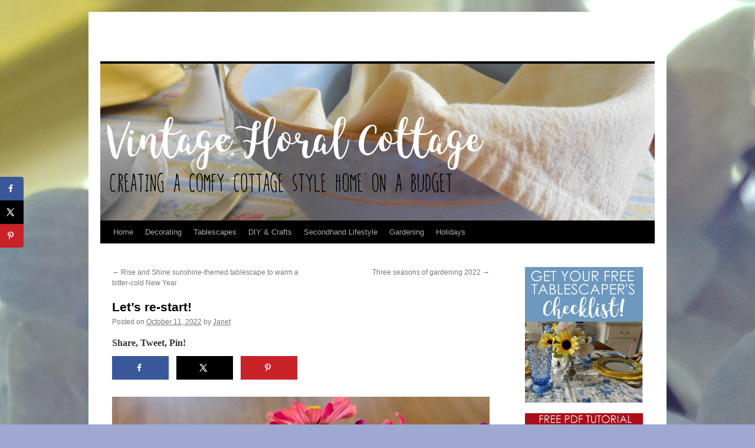

--- FILE ---
content_type: text/html; charset=UTF-8
request_url: https://www.vintagefloralcottage.com/lets-re-start/
body_size: 14273
content:
<!DOCTYPE html>
<html lang="en-US">
<head>
<meta charset="UTF-8" />
<title>
Let&#039;s re-start! | VFCstyle.comVFCstyle.com	</title>
<link rel="profile" href="https://gmpg.org/xfn/11" />
<link rel="stylesheet" type="text/css" media="all" href="https://www.vintagefloralcottage.com/wp-content/themes/twentyten/style.css?ver=20190507" />
<link rel="pingback" href="https://www.vintagefloralcottage.com/xmlrpc.php">
<meta name='robots' content='index, follow, max-image-preview:large, max-snippet:-1, max-video-preview:-1' />

	<!-- This site is optimized with the Yoast SEO plugin v20.13 - https://yoast.com/wordpress/plugins/seo/ -->
	<link rel="canonical" href="https://www.vintagefloralcottage.com/lets-re-start/" />
	<meta name="author" content="Janet" />
	<meta name="twitter:label1" content="Written by" />
	<meta name="twitter:data1" content="Janet" />
	<meta name="twitter:label2" content="Est. reading time" />
	<meta name="twitter:data2" content="1 minute" />
	<script type="application/ld+json" class="yoast-schema-graph">{"@context":"https://schema.org","@graph":[{"@type":"Article","@id":"https://www.vintagefloralcottage.com/lets-re-start/#article","isPartOf":{"@id":"https://www.vintagefloralcottage.com/lets-re-start/"},"author":{"name":"Janet","@id":"https://www.vintagefloralcottage.com/#/schema/person/98dbc6483eb1988d9c31ac1a469ac958"},"headline":"Let&#8217;s re-start!","datePublished":"2022-10-11T17:00:54+00:00","dateModified":"2022-10-11T17:03:46+00:00","mainEntityOfPage":{"@id":"https://www.vintagefloralcottage.com/lets-re-start/"},"wordCount":120,"commentCount":0,"publisher":{"@id":"https://www.vintagefloralcottage.com/#/schema/person/98dbc6483eb1988d9c31ac1a469ac958"},"image":{"@id":"https://www.vintagefloralcottage.com/lets-re-start/#primaryimage"},"thumbnailUrl":"https://www.vintagefloralcottage.com/wp-content/uploads/2022/10/bouquet221.jpg","articleSection":["Thinky Thoughts"],"inLanguage":"en-US","potentialAction":[{"@type":"CommentAction","name":"Comment","target":["https://www.vintagefloralcottage.com/lets-re-start/#respond"]}]},{"@type":"WebPage","@id":"https://www.vintagefloralcottage.com/lets-re-start/","url":"https://www.vintagefloralcottage.com/lets-re-start/","name":"Let's re-start! | VFCstyle.com","isPartOf":{"@id":"https://www.vintagefloralcottage.com/#website"},"primaryImageOfPage":{"@id":"https://www.vintagefloralcottage.com/lets-re-start/#primaryimage"},"image":{"@id":"https://www.vintagefloralcottage.com/lets-re-start/#primaryimage"},"thumbnailUrl":"https://www.vintagefloralcottage.com/wp-content/uploads/2022/10/bouquet221.jpg","datePublished":"2022-10-11T17:00:54+00:00","dateModified":"2022-10-11T17:03:46+00:00","breadcrumb":{"@id":"https://www.vintagefloralcottage.com/lets-re-start/#breadcrumb"},"inLanguage":"en-US","potentialAction":[{"@type":"ReadAction","target":["https://www.vintagefloralcottage.com/lets-re-start/"]}]},{"@type":"ImageObject","inLanguage":"en-US","@id":"https://www.vintagefloralcottage.com/lets-re-start/#primaryimage","url":"https://www.vintagefloralcottage.com/wp-content/uploads/2022/10/bouquet221.jpg","contentUrl":"https://www.vintagefloralcottage.com/wp-content/uploads/2022/10/bouquet221.jpg","width":700,"height":521},{"@type":"BreadcrumbList","@id":"https://www.vintagefloralcottage.com/lets-re-start/#breadcrumb","itemListElement":[{"@type":"ListItem","position":1,"name":"Home","item":"https://www.vintagefloralcottage.com/"},{"@type":"ListItem","position":2,"name":"Let&#8217;s re-start!"}]},{"@type":"WebSite","@id":"https://www.vintagefloralcottage.com/#website","url":"https://www.vintagefloralcottage.com/","name":"Vintage Floral Cottage","description":"","publisher":{"@id":"https://www.vintagefloralcottage.com/#/schema/person/98dbc6483eb1988d9c31ac1a469ac958"},"potentialAction":[{"@type":"SearchAction","target":{"@type":"EntryPoint","urlTemplate":"https://www.vintagefloralcottage.com/?s={search_term_string}"},"query-input":"required name=search_term_string"}],"inLanguage":"en-US"},{"@type":["Person","Organization"],"@id":"https://www.vintagefloralcottage.com/#/schema/person/98dbc6483eb1988d9c31ac1a469ac958","name":"Janet","logo":{"@id":"https://www.vintagefloralcottage.com/#/schema/person/image/"},"sameAs":["https://www.vintagefloralcottage.com","https://www.instagram.com/vintagefloralcottage/","https://www.pinterest.com/janetgreen/","https://twitter.com/VFCstyle"]}]}</script>
	<!-- / Yoast SEO plugin. -->


<!-- Hubbub v.1.35.1 https://morehubbub.com/ -->
<meta property="og:locale" content="en_US" />
<meta property="og:type" content="article" />
<meta property="og:title" content="Let&#039;s re-start!" />
<meta property="og:description" content="Hi friends! Well once again I seem to have gone most of the year without doing ANY blog posts - save for one, back in January. I am determined to do better in hopes that" />
<meta property="og:url" content="https://www.vintagefloralcottage.com/lets-re-start/" />
<meta property="og:site_name" content="VFCstyle.com" />
<meta property="og:updated_time" content="2022-10-11T12:03:46+00:00" />
<meta property="article:published_time" content="2022-10-11T12:00:54+00:00" />
<meta property="article:modified_time" content="2022-10-11T12:03:46+00:00" />
<meta name="twitter:card" content="summary_large_image" />
<meta name="twitter:title" content="Let&#039;s re-start!" />
<meta name="twitter:description" content="Hi friends! Well once again I seem to have gone most of the year without doing ANY blog posts - save for one, back in January. I am determined to do better in hopes that" />
<meta class="flipboard-article" content="Hi friends! Well once again I seem to have gone most of the year without doing ANY blog posts - save for one, back in January. I am determined to do better in hopes that" />
<meta name="twitter:creator" content="@VFCstyle" />
<!-- Hubbub v.1.35.1 https://morehubbub.com/ -->
<link rel="alternate" type="application/rss+xml" title="VFCstyle.com &raquo; Feed" href="https://www.vintagefloralcottage.com/feed/" />
<link rel="alternate" type="application/rss+xml" title="VFCstyle.com &raquo; Comments Feed" href="https://www.vintagefloralcottage.com/comments/feed/" />
<link rel="alternate" type="application/rss+xml" title="VFCstyle.com &raquo; Let&#8217;s re-start! Comments Feed" href="https://www.vintagefloralcottage.com/lets-re-start/feed/" />
		<!-- This site uses the Google Analytics by ExactMetrics plugin v8.11.1 - Using Analytics tracking - https://www.exactmetrics.com/ -->
							<script src="//www.googletagmanager.com/gtag/js?id=G-799YD03D2N"  data-cfasync="false" data-wpfc-render="false" type="text/javascript" async></script>
			<script data-cfasync="false" data-wpfc-render="false" type="text/javascript">
				var em_version = '8.11.1';
				var em_track_user = true;
				var em_no_track_reason = '';
								var ExactMetricsDefaultLocations = {"page_location":"https:\/\/www.vintagefloralcottage.com\/lets-re-start\/"};
								if ( typeof ExactMetricsPrivacyGuardFilter === 'function' ) {
					var ExactMetricsLocations = (typeof ExactMetricsExcludeQuery === 'object') ? ExactMetricsPrivacyGuardFilter( ExactMetricsExcludeQuery ) : ExactMetricsPrivacyGuardFilter( ExactMetricsDefaultLocations );
				} else {
					var ExactMetricsLocations = (typeof ExactMetricsExcludeQuery === 'object') ? ExactMetricsExcludeQuery : ExactMetricsDefaultLocations;
				}

								var disableStrs = [
										'ga-disable-G-799YD03D2N',
									];

				/* Function to detect opted out users */
				function __gtagTrackerIsOptedOut() {
					for (var index = 0; index < disableStrs.length; index++) {
						if (document.cookie.indexOf(disableStrs[index] + '=true') > -1) {
							return true;
						}
					}

					return false;
				}

				/* Disable tracking if the opt-out cookie exists. */
				if (__gtagTrackerIsOptedOut()) {
					for (var index = 0; index < disableStrs.length; index++) {
						window[disableStrs[index]] = true;
					}
				}

				/* Opt-out function */
				function __gtagTrackerOptout() {
					for (var index = 0; index < disableStrs.length; index++) {
						document.cookie = disableStrs[index] + '=true; expires=Thu, 31 Dec 2099 23:59:59 UTC; path=/';
						window[disableStrs[index]] = true;
					}
				}

				if ('undefined' === typeof gaOptout) {
					function gaOptout() {
						__gtagTrackerOptout();
					}
				}
								window.dataLayer = window.dataLayer || [];

				window.ExactMetricsDualTracker = {
					helpers: {},
					trackers: {},
				};
				if (em_track_user) {
					function __gtagDataLayer() {
						dataLayer.push(arguments);
					}

					function __gtagTracker(type, name, parameters) {
						if (!parameters) {
							parameters = {};
						}

						if (parameters.send_to) {
							__gtagDataLayer.apply(null, arguments);
							return;
						}

						if (type === 'event') {
														parameters.send_to = exactmetrics_frontend.v4_id;
							var hookName = name;
							if (typeof parameters['event_category'] !== 'undefined') {
								hookName = parameters['event_category'] + ':' + name;
							}

							if (typeof ExactMetricsDualTracker.trackers[hookName] !== 'undefined') {
								ExactMetricsDualTracker.trackers[hookName](parameters);
							} else {
								__gtagDataLayer('event', name, parameters);
							}
							
						} else {
							__gtagDataLayer.apply(null, arguments);
						}
					}

					__gtagTracker('js', new Date());
					__gtagTracker('set', {
						'developer_id.dNDMyYj': true,
											});
					if ( ExactMetricsLocations.page_location ) {
						__gtagTracker('set', ExactMetricsLocations);
					}
										__gtagTracker('config', 'G-799YD03D2N', {"forceSSL":"true"} );
										window.gtag = __gtagTracker;										(function () {
						/* https://developers.google.com/analytics/devguides/collection/analyticsjs/ */
						/* ga and __gaTracker compatibility shim. */
						var noopfn = function () {
							return null;
						};
						var newtracker = function () {
							return new Tracker();
						};
						var Tracker = function () {
							return null;
						};
						var p = Tracker.prototype;
						p.get = noopfn;
						p.set = noopfn;
						p.send = function () {
							var args = Array.prototype.slice.call(arguments);
							args.unshift('send');
							__gaTracker.apply(null, args);
						};
						var __gaTracker = function () {
							var len = arguments.length;
							if (len === 0) {
								return;
							}
							var f = arguments[len - 1];
							if (typeof f !== 'object' || f === null || typeof f.hitCallback !== 'function') {
								if ('send' === arguments[0]) {
									var hitConverted, hitObject = false, action;
									if ('event' === arguments[1]) {
										if ('undefined' !== typeof arguments[3]) {
											hitObject = {
												'eventAction': arguments[3],
												'eventCategory': arguments[2],
												'eventLabel': arguments[4],
												'value': arguments[5] ? arguments[5] : 1,
											}
										}
									}
									if ('pageview' === arguments[1]) {
										if ('undefined' !== typeof arguments[2]) {
											hitObject = {
												'eventAction': 'page_view',
												'page_path': arguments[2],
											}
										}
									}
									if (typeof arguments[2] === 'object') {
										hitObject = arguments[2];
									}
									if (typeof arguments[5] === 'object') {
										Object.assign(hitObject, arguments[5]);
									}
									if ('undefined' !== typeof arguments[1].hitType) {
										hitObject = arguments[1];
										if ('pageview' === hitObject.hitType) {
											hitObject.eventAction = 'page_view';
										}
									}
									if (hitObject) {
										action = 'timing' === arguments[1].hitType ? 'timing_complete' : hitObject.eventAction;
										hitConverted = mapArgs(hitObject);
										__gtagTracker('event', action, hitConverted);
									}
								}
								return;
							}

							function mapArgs(args) {
								var arg, hit = {};
								var gaMap = {
									'eventCategory': 'event_category',
									'eventAction': 'event_action',
									'eventLabel': 'event_label',
									'eventValue': 'event_value',
									'nonInteraction': 'non_interaction',
									'timingCategory': 'event_category',
									'timingVar': 'name',
									'timingValue': 'value',
									'timingLabel': 'event_label',
									'page': 'page_path',
									'location': 'page_location',
									'title': 'page_title',
									'referrer' : 'page_referrer',
								};
								for (arg in args) {
																		if (!(!args.hasOwnProperty(arg) || !gaMap.hasOwnProperty(arg))) {
										hit[gaMap[arg]] = args[arg];
									} else {
										hit[arg] = args[arg];
									}
								}
								return hit;
							}

							try {
								f.hitCallback();
							} catch (ex) {
							}
						};
						__gaTracker.create = newtracker;
						__gaTracker.getByName = newtracker;
						__gaTracker.getAll = function () {
							return [];
						};
						__gaTracker.remove = noopfn;
						__gaTracker.loaded = true;
						window['__gaTracker'] = __gaTracker;
					})();
									} else {
										console.log("");
					(function () {
						function __gtagTracker() {
							return null;
						}

						window['__gtagTracker'] = __gtagTracker;
						window['gtag'] = __gtagTracker;
					})();
									}
			</script>
							<!-- / Google Analytics by ExactMetrics -->
		<script type="text/javascript">
/* <![CDATA[ */
window._wpemojiSettings = {"baseUrl":"https:\/\/s.w.org\/images\/core\/emoji\/14.0.0\/72x72\/","ext":".png","svgUrl":"https:\/\/s.w.org\/images\/core\/emoji\/14.0.0\/svg\/","svgExt":".svg","source":{"concatemoji":"https:\/\/www.vintagefloralcottage.com\/wp-includes\/js\/wp-emoji-release.min.js?ver=6.4.7"}};
/*! This file is auto-generated */
!function(i,n){var o,s,e;function c(e){try{var t={supportTests:e,timestamp:(new Date).valueOf()};sessionStorage.setItem(o,JSON.stringify(t))}catch(e){}}function p(e,t,n){e.clearRect(0,0,e.canvas.width,e.canvas.height),e.fillText(t,0,0);var t=new Uint32Array(e.getImageData(0,0,e.canvas.width,e.canvas.height).data),r=(e.clearRect(0,0,e.canvas.width,e.canvas.height),e.fillText(n,0,0),new Uint32Array(e.getImageData(0,0,e.canvas.width,e.canvas.height).data));return t.every(function(e,t){return e===r[t]})}function u(e,t,n){switch(t){case"flag":return n(e,"\ud83c\udff3\ufe0f\u200d\u26a7\ufe0f","\ud83c\udff3\ufe0f\u200b\u26a7\ufe0f")?!1:!n(e,"\ud83c\uddfa\ud83c\uddf3","\ud83c\uddfa\u200b\ud83c\uddf3")&&!n(e,"\ud83c\udff4\udb40\udc67\udb40\udc62\udb40\udc65\udb40\udc6e\udb40\udc67\udb40\udc7f","\ud83c\udff4\u200b\udb40\udc67\u200b\udb40\udc62\u200b\udb40\udc65\u200b\udb40\udc6e\u200b\udb40\udc67\u200b\udb40\udc7f");case"emoji":return!n(e,"\ud83e\udef1\ud83c\udffb\u200d\ud83e\udef2\ud83c\udfff","\ud83e\udef1\ud83c\udffb\u200b\ud83e\udef2\ud83c\udfff")}return!1}function f(e,t,n){var r="undefined"!=typeof WorkerGlobalScope&&self instanceof WorkerGlobalScope?new OffscreenCanvas(300,150):i.createElement("canvas"),a=r.getContext("2d",{willReadFrequently:!0}),o=(a.textBaseline="top",a.font="600 32px Arial",{});return e.forEach(function(e){o[e]=t(a,e,n)}),o}function t(e){var t=i.createElement("script");t.src=e,t.defer=!0,i.head.appendChild(t)}"undefined"!=typeof Promise&&(o="wpEmojiSettingsSupports",s=["flag","emoji"],n.supports={everything:!0,everythingExceptFlag:!0},e=new Promise(function(e){i.addEventListener("DOMContentLoaded",e,{once:!0})}),new Promise(function(t){var n=function(){try{var e=JSON.parse(sessionStorage.getItem(o));if("object"==typeof e&&"number"==typeof e.timestamp&&(new Date).valueOf()<e.timestamp+604800&&"object"==typeof e.supportTests)return e.supportTests}catch(e){}return null}();if(!n){if("undefined"!=typeof Worker&&"undefined"!=typeof OffscreenCanvas&&"undefined"!=typeof URL&&URL.createObjectURL&&"undefined"!=typeof Blob)try{var e="postMessage("+f.toString()+"("+[JSON.stringify(s),u.toString(),p.toString()].join(",")+"));",r=new Blob([e],{type:"text/javascript"}),a=new Worker(URL.createObjectURL(r),{name:"wpTestEmojiSupports"});return void(a.onmessage=function(e){c(n=e.data),a.terminate(),t(n)})}catch(e){}c(n=f(s,u,p))}t(n)}).then(function(e){for(var t in e)n.supports[t]=e[t],n.supports.everything=n.supports.everything&&n.supports[t],"flag"!==t&&(n.supports.everythingExceptFlag=n.supports.everythingExceptFlag&&n.supports[t]);n.supports.everythingExceptFlag=n.supports.everythingExceptFlag&&!n.supports.flag,n.DOMReady=!1,n.readyCallback=function(){n.DOMReady=!0}}).then(function(){return e}).then(function(){var e;n.supports.everything||(n.readyCallback(),(e=n.source||{}).concatemoji?t(e.concatemoji):e.wpemoji&&e.twemoji&&(t(e.twemoji),t(e.wpemoji)))}))}((window,document),window._wpemojiSettings);
/* ]]> */
</script>
<style id='wp-emoji-styles-inline-css' type='text/css'>

	img.wp-smiley, img.emoji {
		display: inline !important;
		border: none !important;
		box-shadow: none !important;
		height: 1em !important;
		width: 1em !important;
		margin: 0 0.07em !important;
		vertical-align: -0.1em !important;
		background: none !important;
		padding: 0 !important;
	}
</style>
<link rel='stylesheet' id='wp-block-library-css' href='https://www.vintagefloralcottage.com/wp-includes/css/dist/block-library/style.min.css?ver=6.4.7' type='text/css' media='all' />
<style id='wp-block-library-theme-inline-css' type='text/css'>
.wp-block-audio figcaption{color:#555;font-size:13px;text-align:center}.is-dark-theme .wp-block-audio figcaption{color:hsla(0,0%,100%,.65)}.wp-block-audio{margin:0 0 1em}.wp-block-code{border:1px solid #ccc;border-radius:4px;font-family:Menlo,Consolas,monaco,monospace;padding:.8em 1em}.wp-block-embed figcaption{color:#555;font-size:13px;text-align:center}.is-dark-theme .wp-block-embed figcaption{color:hsla(0,0%,100%,.65)}.wp-block-embed{margin:0 0 1em}.blocks-gallery-caption{color:#555;font-size:13px;text-align:center}.is-dark-theme .blocks-gallery-caption{color:hsla(0,0%,100%,.65)}.wp-block-image figcaption{color:#555;font-size:13px;text-align:center}.is-dark-theme .wp-block-image figcaption{color:hsla(0,0%,100%,.65)}.wp-block-image{margin:0 0 1em}.wp-block-pullquote{border-bottom:4px solid;border-top:4px solid;color:currentColor;margin-bottom:1.75em}.wp-block-pullquote cite,.wp-block-pullquote footer,.wp-block-pullquote__citation{color:currentColor;font-size:.8125em;font-style:normal;text-transform:uppercase}.wp-block-quote{border-left:.25em solid;margin:0 0 1.75em;padding-left:1em}.wp-block-quote cite,.wp-block-quote footer{color:currentColor;font-size:.8125em;font-style:normal;position:relative}.wp-block-quote.has-text-align-right{border-left:none;border-right:.25em solid;padding-left:0;padding-right:1em}.wp-block-quote.has-text-align-center{border:none;padding-left:0}.wp-block-quote.is-large,.wp-block-quote.is-style-large,.wp-block-quote.is-style-plain{border:none}.wp-block-search .wp-block-search__label{font-weight:700}.wp-block-search__button{border:1px solid #ccc;padding:.375em .625em}:where(.wp-block-group.has-background){padding:1.25em 2.375em}.wp-block-separator.has-css-opacity{opacity:.4}.wp-block-separator{border:none;border-bottom:2px solid;margin-left:auto;margin-right:auto}.wp-block-separator.has-alpha-channel-opacity{opacity:1}.wp-block-separator:not(.is-style-wide):not(.is-style-dots){width:100px}.wp-block-separator.has-background:not(.is-style-dots){border-bottom:none;height:1px}.wp-block-separator.has-background:not(.is-style-wide):not(.is-style-dots){height:2px}.wp-block-table{margin:0 0 1em}.wp-block-table td,.wp-block-table th{word-break:normal}.wp-block-table figcaption{color:#555;font-size:13px;text-align:center}.is-dark-theme .wp-block-table figcaption{color:hsla(0,0%,100%,.65)}.wp-block-video figcaption{color:#555;font-size:13px;text-align:center}.is-dark-theme .wp-block-video figcaption{color:hsla(0,0%,100%,.65)}.wp-block-video{margin:0 0 1em}.wp-block-template-part.has-background{margin-bottom:0;margin-top:0;padding:1.25em 2.375em}
</style>
<link rel='stylesheet' id='edd-blocks-css' href='https://www.vintagefloralcottage.com/wp-content/plugins/easy-digital-downloads/includes/blocks/assets/css/edd-blocks.css?ver=3.5.1' type='text/css' media='all' />
<style id='classic-theme-styles-inline-css' type='text/css'>
/*! This file is auto-generated */
.wp-block-button__link{color:#fff;background-color:#32373c;border-radius:9999px;box-shadow:none;text-decoration:none;padding:calc(.667em + 2px) calc(1.333em + 2px);font-size:1.125em}.wp-block-file__button{background:#32373c;color:#fff;text-decoration:none}
</style>
<style id='global-styles-inline-css' type='text/css'>
body{--wp--preset--color--black: #000;--wp--preset--color--cyan-bluish-gray: #abb8c3;--wp--preset--color--white: #fff;--wp--preset--color--pale-pink: #f78da7;--wp--preset--color--vivid-red: #cf2e2e;--wp--preset--color--luminous-vivid-orange: #ff6900;--wp--preset--color--luminous-vivid-amber: #fcb900;--wp--preset--color--light-green-cyan: #7bdcb5;--wp--preset--color--vivid-green-cyan: #00d084;--wp--preset--color--pale-cyan-blue: #8ed1fc;--wp--preset--color--vivid-cyan-blue: #0693e3;--wp--preset--color--vivid-purple: #9b51e0;--wp--preset--color--blue: #0066cc;--wp--preset--color--medium-gray: #666;--wp--preset--color--light-gray: #f1f1f1;--wp--preset--gradient--vivid-cyan-blue-to-vivid-purple: linear-gradient(135deg,rgba(6,147,227,1) 0%,rgb(155,81,224) 100%);--wp--preset--gradient--light-green-cyan-to-vivid-green-cyan: linear-gradient(135deg,rgb(122,220,180) 0%,rgb(0,208,130) 100%);--wp--preset--gradient--luminous-vivid-amber-to-luminous-vivid-orange: linear-gradient(135deg,rgba(252,185,0,1) 0%,rgba(255,105,0,1) 100%);--wp--preset--gradient--luminous-vivid-orange-to-vivid-red: linear-gradient(135deg,rgba(255,105,0,1) 0%,rgb(207,46,46) 100%);--wp--preset--gradient--very-light-gray-to-cyan-bluish-gray: linear-gradient(135deg,rgb(238,238,238) 0%,rgb(169,184,195) 100%);--wp--preset--gradient--cool-to-warm-spectrum: linear-gradient(135deg,rgb(74,234,220) 0%,rgb(151,120,209) 20%,rgb(207,42,186) 40%,rgb(238,44,130) 60%,rgb(251,105,98) 80%,rgb(254,248,76) 100%);--wp--preset--gradient--blush-light-purple: linear-gradient(135deg,rgb(255,206,236) 0%,rgb(152,150,240) 100%);--wp--preset--gradient--blush-bordeaux: linear-gradient(135deg,rgb(254,205,165) 0%,rgb(254,45,45) 50%,rgb(107,0,62) 100%);--wp--preset--gradient--luminous-dusk: linear-gradient(135deg,rgb(255,203,112) 0%,rgb(199,81,192) 50%,rgb(65,88,208) 100%);--wp--preset--gradient--pale-ocean: linear-gradient(135deg,rgb(255,245,203) 0%,rgb(182,227,212) 50%,rgb(51,167,181) 100%);--wp--preset--gradient--electric-grass: linear-gradient(135deg,rgb(202,248,128) 0%,rgb(113,206,126) 100%);--wp--preset--gradient--midnight: linear-gradient(135deg,rgb(2,3,129) 0%,rgb(40,116,252) 100%);--wp--preset--font-size--small: 13px;--wp--preset--font-size--medium: 20px;--wp--preset--font-size--large: 36px;--wp--preset--font-size--x-large: 42px;--wp--preset--spacing--20: 0.44rem;--wp--preset--spacing--30: 0.67rem;--wp--preset--spacing--40: 1rem;--wp--preset--spacing--50: 1.5rem;--wp--preset--spacing--60: 2.25rem;--wp--preset--spacing--70: 3.38rem;--wp--preset--spacing--80: 5.06rem;--wp--preset--shadow--natural: 6px 6px 9px rgba(0, 0, 0, 0.2);--wp--preset--shadow--deep: 12px 12px 50px rgba(0, 0, 0, 0.4);--wp--preset--shadow--sharp: 6px 6px 0px rgba(0, 0, 0, 0.2);--wp--preset--shadow--outlined: 6px 6px 0px -3px rgba(255, 255, 255, 1), 6px 6px rgba(0, 0, 0, 1);--wp--preset--shadow--crisp: 6px 6px 0px rgba(0, 0, 0, 1);}:where(.is-layout-flex){gap: 0.5em;}:where(.is-layout-grid){gap: 0.5em;}body .is-layout-flow > .alignleft{float: left;margin-inline-start: 0;margin-inline-end: 2em;}body .is-layout-flow > .alignright{float: right;margin-inline-start: 2em;margin-inline-end: 0;}body .is-layout-flow > .aligncenter{margin-left: auto !important;margin-right: auto !important;}body .is-layout-constrained > .alignleft{float: left;margin-inline-start: 0;margin-inline-end: 2em;}body .is-layout-constrained > .alignright{float: right;margin-inline-start: 2em;margin-inline-end: 0;}body .is-layout-constrained > .aligncenter{margin-left: auto !important;margin-right: auto !important;}body .is-layout-constrained > :where(:not(.alignleft):not(.alignright):not(.alignfull)){max-width: var(--wp--style--global--content-size);margin-left: auto !important;margin-right: auto !important;}body .is-layout-constrained > .alignwide{max-width: var(--wp--style--global--wide-size);}body .is-layout-flex{display: flex;}body .is-layout-flex{flex-wrap: wrap;align-items: center;}body .is-layout-flex > *{margin: 0;}body .is-layout-grid{display: grid;}body .is-layout-grid > *{margin: 0;}:where(.wp-block-columns.is-layout-flex){gap: 2em;}:where(.wp-block-columns.is-layout-grid){gap: 2em;}:where(.wp-block-post-template.is-layout-flex){gap: 1.25em;}:where(.wp-block-post-template.is-layout-grid){gap: 1.25em;}.has-black-color{color: var(--wp--preset--color--black) !important;}.has-cyan-bluish-gray-color{color: var(--wp--preset--color--cyan-bluish-gray) !important;}.has-white-color{color: var(--wp--preset--color--white) !important;}.has-pale-pink-color{color: var(--wp--preset--color--pale-pink) !important;}.has-vivid-red-color{color: var(--wp--preset--color--vivid-red) !important;}.has-luminous-vivid-orange-color{color: var(--wp--preset--color--luminous-vivid-orange) !important;}.has-luminous-vivid-amber-color{color: var(--wp--preset--color--luminous-vivid-amber) !important;}.has-light-green-cyan-color{color: var(--wp--preset--color--light-green-cyan) !important;}.has-vivid-green-cyan-color{color: var(--wp--preset--color--vivid-green-cyan) !important;}.has-pale-cyan-blue-color{color: var(--wp--preset--color--pale-cyan-blue) !important;}.has-vivid-cyan-blue-color{color: var(--wp--preset--color--vivid-cyan-blue) !important;}.has-vivid-purple-color{color: var(--wp--preset--color--vivid-purple) !important;}.has-black-background-color{background-color: var(--wp--preset--color--black) !important;}.has-cyan-bluish-gray-background-color{background-color: var(--wp--preset--color--cyan-bluish-gray) !important;}.has-white-background-color{background-color: var(--wp--preset--color--white) !important;}.has-pale-pink-background-color{background-color: var(--wp--preset--color--pale-pink) !important;}.has-vivid-red-background-color{background-color: var(--wp--preset--color--vivid-red) !important;}.has-luminous-vivid-orange-background-color{background-color: var(--wp--preset--color--luminous-vivid-orange) !important;}.has-luminous-vivid-amber-background-color{background-color: var(--wp--preset--color--luminous-vivid-amber) !important;}.has-light-green-cyan-background-color{background-color: var(--wp--preset--color--light-green-cyan) !important;}.has-vivid-green-cyan-background-color{background-color: var(--wp--preset--color--vivid-green-cyan) !important;}.has-pale-cyan-blue-background-color{background-color: var(--wp--preset--color--pale-cyan-blue) !important;}.has-vivid-cyan-blue-background-color{background-color: var(--wp--preset--color--vivid-cyan-blue) !important;}.has-vivid-purple-background-color{background-color: var(--wp--preset--color--vivid-purple) !important;}.has-black-border-color{border-color: var(--wp--preset--color--black) !important;}.has-cyan-bluish-gray-border-color{border-color: var(--wp--preset--color--cyan-bluish-gray) !important;}.has-white-border-color{border-color: var(--wp--preset--color--white) !important;}.has-pale-pink-border-color{border-color: var(--wp--preset--color--pale-pink) !important;}.has-vivid-red-border-color{border-color: var(--wp--preset--color--vivid-red) !important;}.has-luminous-vivid-orange-border-color{border-color: var(--wp--preset--color--luminous-vivid-orange) !important;}.has-luminous-vivid-amber-border-color{border-color: var(--wp--preset--color--luminous-vivid-amber) !important;}.has-light-green-cyan-border-color{border-color: var(--wp--preset--color--light-green-cyan) !important;}.has-vivid-green-cyan-border-color{border-color: var(--wp--preset--color--vivid-green-cyan) !important;}.has-pale-cyan-blue-border-color{border-color: var(--wp--preset--color--pale-cyan-blue) !important;}.has-vivid-cyan-blue-border-color{border-color: var(--wp--preset--color--vivid-cyan-blue) !important;}.has-vivid-purple-border-color{border-color: var(--wp--preset--color--vivid-purple) !important;}.has-vivid-cyan-blue-to-vivid-purple-gradient-background{background: var(--wp--preset--gradient--vivid-cyan-blue-to-vivid-purple) !important;}.has-light-green-cyan-to-vivid-green-cyan-gradient-background{background: var(--wp--preset--gradient--light-green-cyan-to-vivid-green-cyan) !important;}.has-luminous-vivid-amber-to-luminous-vivid-orange-gradient-background{background: var(--wp--preset--gradient--luminous-vivid-amber-to-luminous-vivid-orange) !important;}.has-luminous-vivid-orange-to-vivid-red-gradient-background{background: var(--wp--preset--gradient--luminous-vivid-orange-to-vivid-red) !important;}.has-very-light-gray-to-cyan-bluish-gray-gradient-background{background: var(--wp--preset--gradient--very-light-gray-to-cyan-bluish-gray) !important;}.has-cool-to-warm-spectrum-gradient-background{background: var(--wp--preset--gradient--cool-to-warm-spectrum) !important;}.has-blush-light-purple-gradient-background{background: var(--wp--preset--gradient--blush-light-purple) !important;}.has-blush-bordeaux-gradient-background{background: var(--wp--preset--gradient--blush-bordeaux) !important;}.has-luminous-dusk-gradient-background{background: var(--wp--preset--gradient--luminous-dusk) !important;}.has-pale-ocean-gradient-background{background: var(--wp--preset--gradient--pale-ocean) !important;}.has-electric-grass-gradient-background{background: var(--wp--preset--gradient--electric-grass) !important;}.has-midnight-gradient-background{background: var(--wp--preset--gradient--midnight) !important;}.has-small-font-size{font-size: var(--wp--preset--font-size--small) !important;}.has-medium-font-size{font-size: var(--wp--preset--font-size--medium) !important;}.has-large-font-size{font-size: var(--wp--preset--font-size--large) !important;}.has-x-large-font-size{font-size: var(--wp--preset--font-size--x-large) !important;}
.wp-block-navigation a:where(:not(.wp-element-button)){color: inherit;}
:where(.wp-block-post-template.is-layout-flex){gap: 1.25em;}:where(.wp-block-post-template.is-layout-grid){gap: 1.25em;}
:where(.wp-block-columns.is-layout-flex){gap: 2em;}:where(.wp-block-columns.is-layout-grid){gap: 2em;}
.wp-block-pullquote{font-size: 1.5em;line-height: 1.6;}
</style>
<link rel='stylesheet' id='edd-styles-css' href='https://www.vintagefloralcottage.com/wp-content/plugins/easy-digital-downloads/assets/css/edd.min.css?ver=3.5.1' type='text/css' media='all' />
<link rel='stylesheet' id='twentyten-block-style-css' href='https://www.vintagefloralcottage.com/wp-content/themes/twentyten/blocks.css?ver=20181218' type='text/css' media='all' />
<link rel='stylesheet' id='dpsp-frontend-style-pro-css' href='https://www.vintagefloralcottage.com/wp-content/plugins/social-pug/assets/dist/style-frontend-pro.css?ver=1.35.1' type='text/css' media='all' />
<style id='dpsp-frontend-style-pro-inline-css' type='text/css'>

				@media screen and ( max-width : 720px ) {
					.dpsp-content-wrapper.dpsp-hide-on-mobile,
					.dpsp-share-text.dpsp-hide-on-mobile {
						display: none;
					}
					.dpsp-has-spacing .dpsp-networks-btns-wrapper li {
						margin:0 2% 10px 0;
					}
					.dpsp-network-btn.dpsp-has-label:not(.dpsp-has-count) {
						max-height: 40px;
						padding: 0;
						justify-content: center;
					}
					.dpsp-content-wrapper.dpsp-size-small .dpsp-network-btn.dpsp-has-label:not(.dpsp-has-count){
						max-height: 32px;
					}
					.dpsp-content-wrapper.dpsp-size-large .dpsp-network-btn.dpsp-has-label:not(.dpsp-has-count){
						max-height: 46px;
					}
				}
			
			@media screen and ( max-width : 720px ) {
				aside#dpsp-floating-sidebar.dpsp-hide-on-mobile.opened {
					display: none;
				}
			}
			
</style>
<script type="text/javascript" src="https://www.vintagefloralcottage.com/wp-content/plugins/google-analytics-dashboard-for-wp/assets/js/frontend-gtag.min.js?ver=8.11.1" id="exactmetrics-frontend-script-js" async="async" data-wp-strategy="async"></script>
<script data-cfasync="false" data-wpfc-render="false" type="text/javascript" id='exactmetrics-frontend-script-js-extra'>/* <![CDATA[ */
var exactmetrics_frontend = {"js_events_tracking":"true","download_extensions":"zip,mp3,mpeg,pdf,docx,pptx,xlsx,rar","inbound_paths":"[{\"path\":\"\\\/go\\\/\",\"label\":\"affiliate\"},{\"path\":\"\\\/recommend\\\/\",\"label\":\"affiliate\"}]","home_url":"https:\/\/www.vintagefloralcottage.com","hash_tracking":"false","v4_id":"G-799YD03D2N"};/* ]]> */
</script>
<script type="text/javascript" src="https://www.vintagefloralcottage.com/wp-includes/js/jquery/jquery.min.js?ver=3.7.1" id="jquery-core-js"></script>
<script type="text/javascript" src="https://www.vintagefloralcottage.com/wp-includes/js/jquery/jquery-migrate.min.js?ver=3.4.1" id="jquery-migrate-js"></script>
<link rel="https://api.w.org/" href="https://www.vintagefloralcottage.com/wp-json/" /><link rel="alternate" type="application/json" href="https://www.vintagefloralcottage.com/wp-json/wp/v2/posts/9330" /><link rel="EditURI" type="application/rsd+xml" title="RSD" href="https://www.vintagefloralcottage.com/xmlrpc.php?rsd" />
<meta name="generator" content="WordPress 6.4.7" />
<link rel='shortlink' href='https://www.vintagefloralcottage.com/?p=9330' />
<link rel="alternate" type="application/json+oembed" href="https://www.vintagefloralcottage.com/wp-json/oembed/1.0/embed?url=https%3A%2F%2Fwww.vintagefloralcottage.com%2Flets-re-start%2F" />
<link rel="alternate" type="text/xml+oembed" href="https://www.vintagefloralcottage.com/wp-json/oembed/1.0/embed?url=https%3A%2F%2Fwww.vintagefloralcottage.com%2Flets-re-start%2F&#038;format=xml" />
<meta name="generator" content="Easy Digital Downloads v3.5.1" />
<meta name="hubbub-info" description="Hubbub 1.35.1"><style type="text/css">.broken_link, a.broken_link {
	text-decoration: line-through;
}</style><style type="text/css" id="custom-background-css">
body.custom-background { background-color: #9ea8d1; background-image: url("https://www.vintagefloralcottage.com/wp-content/uploads/2020/08/20200822_151758-scaled.jpg"); background-position: left top; background-size: auto; background-repeat: repeat; background-attachment: scroll; }
</style>
	</head>

<body class="post-template-default single single-post postid-9330 single-format-standard custom-background edd-js-none">
	<style>.edd-js-none .edd-has-js, .edd-js .edd-no-js, body.edd-js input.edd-no-js { display: none; }</style>
	<script>/* <![CDATA[ */(function(){var c = document.body.classList;c.remove('edd-js-none');c.add('edd-js');})();/* ]]> */</script>
	<div id="wrapper" class="hfeed">
	<div id="header">
		<div id="masthead">
			<div id="branding" role="banner">
								<div id="site-title">
					<span>
						<a href="https://www.vintagefloralcottage.com/" title="VFCstyle.com" rel="home">VFCstyle.com</a>
					</span>
				</div>
				<div id="site-description"></div>

									<img src="https://www.vintagefloralcottage.com/wp-content/uploads/2020/01/cropped-cropped-vfcheader9d.png" width="940" height="266" alt="" />
								</div><!-- #branding -->

			<div id="access" role="navigation">
								<div class="skip-link screen-reader-text"><a href="#content" title="Skip to content">Skip to content</a></div>
				<div class="menu-header"><ul id="menu-menu-1" class="menu"><li id="menu-item-6918" class="menu-item menu-item-type-custom menu-item-object-custom menu-item-home menu-item-6918"><a href="https://www.vintagefloralcottage.com/">Home</a></li>
<li id="menu-item-8623" class="menu-item menu-item-type-taxonomy menu-item-object-category menu-item-8623"><a href="https://www.vintagefloralcottage.com/category/decorating/">Decorating</a></li>
<li id="menu-item-8624" class="menu-item menu-item-type-taxonomy menu-item-object-category menu-item-8624"><a href="https://www.vintagefloralcottage.com/category/tablescapes/">Tablescapes</a></li>
<li id="menu-item-8625" class="menu-item menu-item-type-taxonomy menu-item-object-category menu-item-8625"><a href="https://www.vintagefloralcottage.com/category/diy-crafts/">DIY &amp; Crafts</a></li>
<li id="menu-item-8671" class="menu-item menu-item-type-taxonomy menu-item-object-category menu-item-8671"><a href="https://www.vintagefloralcottage.com/category/secondhand-lifestyle/">Secondhand Lifestyle</a></li>
<li id="menu-item-8626" class="menu-item menu-item-type-taxonomy menu-item-object-category menu-item-8626"><a href="https://www.vintagefloralcottage.com/category/gardening/">Gardening</a></li>
<li id="menu-item-8872" class="menu-item menu-item-type-taxonomy menu-item-object-category menu-item-8872"><a href="https://www.vintagefloralcottage.com/category/holidays/">Holidays</a></li>
</ul></div>			</div><!-- #access -->
		</div><!-- #masthead -->
	</div><!-- #header -->

	<div id="main">

		<div id="container">
			<div id="content" role="main">

			

				<div id="nav-above" class="navigation">
					<div class="nav-previous"><a href="https://www.vintagefloralcottage.com/rise-and-shine-sunshine-themed-tablescape-to-warm-a-bitter-cold-new-year/" rel="prev"><span class="meta-nav">&larr;</span> Rise and Shine sunshine-themed tablescape to warm a bitter-cold New Year</a></div>
					<div class="nav-next"><a href="https://www.vintagefloralcottage.com/three-seasons-of-gardening-2022/" rel="next">Three seasons of gardening 2022 <span class="meta-nav">&rarr;</span></a></div>
				</div><!-- #nav-above -->

				<div id="post-9330" class="post-9330 post type-post status-publish format-standard hentry category-thinky-thoughts grow-content-body">
					<h1 class="entry-title">Let&#8217;s re-start!</h1>

					<div class="entry-meta">
						<span class="meta-prep meta-prep-author">Posted on</span> <a href="https://www.vintagefloralcottage.com/lets-re-start/" title="12:00 pm" rel="bookmark"><span class="entry-date">October 11, 2022</span></a> <span class="meta-sep">by</span> <span class="author vcard"><a class="url fn n" href="https://www.vintagefloralcottage.com/author/vadmin/" title="View all posts by Janet">Janet</a></span>					</div><!-- .entry-meta -->

					<div class="entry-content">
							<p class="dpsp-share-text dpsp-hide-on-mobile" style="margin-bottom:10px">
		Share, Tweet, Pin! 	</p>
	<div id="dpsp-content-top" class="dpsp-content-wrapper dpsp-shape-rectangular dpsp-size-medium dpsp-has-spacing dpsp-no-labels dpsp-no-labels-mobile dpsp-hide-on-mobile dpsp-button-style-1" style="min-height:40px;position:relative">
	<ul class="dpsp-networks-btns-wrapper dpsp-networks-btns-share dpsp-networks-btns-content dpsp-column-6 dpsp-has-button-icon-animation" style="padding:0;margin:0;list-style-type:none">
<li class="dpsp-network-list-item dpsp-network-list-item-facebook" style="float:left">
	<a rel="nofollow noopener" href="https://www.facebook.com/sharer/sharer.php?u=https%3A%2F%2Fwww.vintagefloralcottage.com%2Flets-re-start%2F&#038;t=Let%27s%20re-start%21" class="dpsp-network-btn dpsp-facebook dpsp-no-label dpsp-first dpsp-has-label-mobile" target="_blank" aria-label="Share on Facebook" title="Share on Facebook" style="font-size:14px;padding:0rem;max-height:40px" >	<span class="dpsp-network-icon "><span class="dpsp-network-icon-inner" ><svg version="1.1" xmlns="http://www.w3.org/2000/svg" width="32" height="32" viewBox="0 0 18 32"><path d="M17.12 0.224v4.704h-2.784q-1.536 0-2.080 0.64t-0.544 1.92v3.392h5.248l-0.704 5.28h-4.544v13.568h-5.472v-13.568h-4.544v-5.28h4.544v-3.904q0-3.328 1.856-5.152t4.96-1.824q2.624 0 4.064 0.224z"></path></svg></span></span>
	</a></li>

<li class="dpsp-network-list-item dpsp-network-list-item-x" style="float:left">
	<a rel="nofollow noopener" href="https://x.com/intent/tweet?text=Let%27s%20re-start%21&#038;url=https%3A%2F%2Fwww.vintagefloralcottage.com%2Flets-re-start%2F" class="dpsp-network-btn dpsp-x dpsp-no-label dpsp-has-label-mobile" target="_blank" aria-label="Share on X" title="Share on X" style="font-size:14px;padding:0rem;max-height:40px" >	<span class="dpsp-network-icon "><span class="dpsp-network-icon-inner" ><svg version="1.1" xmlns="http://www.w3.org/2000/svg" width="32" height="32" viewBox="0 0 32 30"><path d="M30.3 29.7L18.5 12.4l0 0L29.2 0h-3.6l-8.7 10.1L10 0H0.6l11.1 16.1l0 0L0 29.7h3.6l9.7-11.2L21 29.7H30.3z M8.6 2.7 L25.2 27h-2.8L5.7 2.7H8.6z"></path></svg></span></span>
	</a></li>

<li class="dpsp-network-list-item dpsp-network-list-item-pinterest" style="float:left">
	<button rel="nofollow noopener" data-href="#" class="dpsp-network-btn dpsp-pinterest dpsp-no-label dpsp-last dpsp-has-label-mobile" target="_blank" aria-label="Save to Pinterest" title="Save to Pinterest" style="font-size:14px;padding:0rem;max-height:40px" >	<span class="dpsp-network-icon "><span class="dpsp-network-icon-inner" ><svg version="1.1" xmlns="http://www.w3.org/2000/svg" width="32" height="32" viewBox="0 0 23 32"><path d="M0 10.656q0-1.92 0.672-3.616t1.856-2.976 2.72-2.208 3.296-1.408 3.616-0.448q2.816 0 5.248 1.184t3.936 3.456 1.504 5.12q0 1.728-0.32 3.36t-1.088 3.168-1.792 2.656-2.56 1.856-3.392 0.672q-1.216 0-2.4-0.576t-1.728-1.568q-0.16 0.704-0.48 2.016t-0.448 1.696-0.352 1.28-0.48 1.248-0.544 1.12-0.832 1.408-1.12 1.536l-0.224 0.096-0.16-0.192q-0.288-2.816-0.288-3.36 0-1.632 0.384-3.68t1.184-5.152 0.928-3.616q-0.576-1.152-0.576-3.008 0-1.504 0.928-2.784t2.368-1.312q1.088 0 1.696 0.736t0.608 1.824q0 1.184-0.768 3.392t-0.8 3.36q0 1.12 0.8 1.856t1.952 0.736q0.992 0 1.824-0.448t1.408-1.216 0.992-1.696 0.672-1.952 0.352-1.984 0.128-1.792q0-3.072-1.952-4.8t-5.12-1.728q-3.552 0-5.952 2.304t-2.4 5.856q0 0.8 0.224 1.536t0.48 1.152 0.48 0.832 0.224 0.544q0 0.48-0.256 1.28t-0.672 0.8q-0.032 0-0.288-0.032-0.928-0.288-1.632-0.992t-1.088-1.696-0.576-1.92-0.192-1.92z"></path></svg></span></span>
	</button></li>
</ul></div>

<figure class="wp-block-image size-full"><img fetchpriority="high" decoding="async" width="700" height="521" src="https://www.vintagefloralcottage.com/wp-content/uploads/2022/10/bouquet221.jpg" alt="" class="wp-image-9336" srcset="https://www.vintagefloralcottage.com/wp-content/uploads/2022/10/bouquet221.jpg 700w, https://www.vintagefloralcottage.com/wp-content/uploads/2022/10/bouquet221-300x223.jpg 300w" sizes="(max-width: 700px) 100vw, 700px" /></figure>



<p class="has-text-align-left">Hi friends! Well once again I seem to have gone most of the year without doing ANY blog posts &#8211; save for one, back in January. I am determined to do better in hopes that my blog truly becomes a place where you can derive some inspiration for your home, garden, thrifting adventures, DIY&#8217;s, and just &#8220;living lovely&#8221; in general.<br><br>I&#8217;ll be sharing a few round-up posts to get us all caught up together, and then resume some sort of regular blogging. In the meantime, I&#8217;d love to hear from you! What have you been up to this year in home decorating, tablescaping, gardening, thrifting/antiquing, DIY, self-care, and all those home-artsy things? Please share in the comments!</p>
	<p class="dpsp-share-text dpsp-hide-on-mobile" style="margin-bottom:10px">
		Share, Tweet, Pin! 	</p>
	<div id="dpsp-content-bottom" class="dpsp-content-wrapper dpsp-shape-rectangular dpsp-size-medium dpsp-has-spacing dpsp-no-labels dpsp-no-labels-mobile dpsp-hide-on-mobile dpsp-button-style-1" style="min-height:40px;position:relative">
	<ul class="dpsp-networks-btns-wrapper dpsp-networks-btns-share dpsp-networks-btns-content dpsp-column-6 dpsp-has-button-icon-animation" style="padding:0;margin:0;list-style-type:none">
<li class="dpsp-network-list-item dpsp-network-list-item-facebook" style="float:left">
	<a rel="nofollow noopener" href="https://www.facebook.com/sharer/sharer.php?u=https%3A%2F%2Fwww.vintagefloralcottage.com%2Flets-re-start%2F&#038;t=Let%27s%20re-start%21" class="dpsp-network-btn dpsp-facebook dpsp-no-label dpsp-first dpsp-has-label-mobile" target="_blank" aria-label="Share on Facebook" title="Share on Facebook" style="font-size:14px;padding:0rem;max-height:40px" >	<span class="dpsp-network-icon "><span class="dpsp-network-icon-inner" ><svg version="1.1" xmlns="http://www.w3.org/2000/svg" width="32" height="32" viewBox="0 0 18 32"><path d="M17.12 0.224v4.704h-2.784q-1.536 0-2.080 0.64t-0.544 1.92v3.392h5.248l-0.704 5.28h-4.544v13.568h-5.472v-13.568h-4.544v-5.28h4.544v-3.904q0-3.328 1.856-5.152t4.96-1.824q2.624 0 4.064 0.224z"></path></svg></span></span>
	</a></li>

<li class="dpsp-network-list-item dpsp-network-list-item-x" style="float:left">
	<a rel="nofollow noopener" href="https://x.com/intent/tweet?text=Let%27s%20re-start%21&#038;url=https%3A%2F%2Fwww.vintagefloralcottage.com%2Flets-re-start%2F" class="dpsp-network-btn dpsp-x dpsp-no-label dpsp-has-label-mobile" target="_blank" aria-label="Share on X" title="Share on X" style="font-size:14px;padding:0rem;max-height:40px" >	<span class="dpsp-network-icon "><span class="dpsp-network-icon-inner" ><svg version="1.1" xmlns="http://www.w3.org/2000/svg" width="32" height="32" viewBox="0 0 32 30"><path d="M30.3 29.7L18.5 12.4l0 0L29.2 0h-3.6l-8.7 10.1L10 0H0.6l11.1 16.1l0 0L0 29.7h3.6l9.7-11.2L21 29.7H30.3z M8.6 2.7 L25.2 27h-2.8L5.7 2.7H8.6z"></path></svg></span></span>
	</a></li>

<li class="dpsp-network-list-item dpsp-network-list-item-pinterest" style="float:left">
	<button rel="nofollow noopener" data-href="#" class="dpsp-network-btn dpsp-pinterest dpsp-no-label dpsp-last dpsp-has-label-mobile" target="_blank" aria-label="Save to Pinterest" title="Save to Pinterest" style="font-size:14px;padding:0rem;max-height:40px" >	<span class="dpsp-network-icon "><span class="dpsp-network-icon-inner" ><svg version="1.1" xmlns="http://www.w3.org/2000/svg" width="32" height="32" viewBox="0 0 23 32"><path d="M0 10.656q0-1.92 0.672-3.616t1.856-2.976 2.72-2.208 3.296-1.408 3.616-0.448q2.816 0 5.248 1.184t3.936 3.456 1.504 5.12q0 1.728-0.32 3.36t-1.088 3.168-1.792 2.656-2.56 1.856-3.392 0.672q-1.216 0-2.4-0.576t-1.728-1.568q-0.16 0.704-0.48 2.016t-0.448 1.696-0.352 1.28-0.48 1.248-0.544 1.12-0.832 1.408-1.12 1.536l-0.224 0.096-0.16-0.192q-0.288-2.816-0.288-3.36 0-1.632 0.384-3.68t1.184-5.152 0.928-3.616q-0.576-1.152-0.576-3.008 0-1.504 0.928-2.784t2.368-1.312q1.088 0 1.696 0.736t0.608 1.824q0 1.184-0.768 3.392t-0.8 3.36q0 1.12 0.8 1.856t1.952 0.736q0.992 0 1.824-0.448t1.408-1.216 0.992-1.696 0.672-1.952 0.352-1.984 0.128-1.792q0-3.072-1.952-4.8t-5.12-1.728q-3.552 0-5.952 2.304t-2.4 5.856q0 0.8 0.224 1.536t0.48 1.152 0.48 0.832 0.224 0.544q0 0.48-0.256 1.28t-0.672 0.8q-0.032 0-0.288-0.032-0.928-0.288-1.632-0.992t-1.088-1.696-0.576-1.92-0.192-1.92z"></path></svg></span></span>
	</button></li>
</ul></div>
											</div><!-- .entry-content -->

		
						<div class="entry-utility">
							This entry was posted in <a href="https://www.vintagefloralcottage.com/category/thinky-thoughts/" rel="category tag">Thinky Thoughts</a>. Bookmark the <a href="https://www.vintagefloralcottage.com/lets-re-start/" title="Permalink to Let&#8217;s re-start!" rel="bookmark">permalink</a>.													</div><!-- .entry-utility -->
					</div><!-- #post-9330 -->

					<div id="nav-below" class="navigation">
						<div class="nav-previous"><a href="https://www.vintagefloralcottage.com/rise-and-shine-sunshine-themed-tablescape-to-warm-a-bitter-cold-new-year/" rel="prev"><span class="meta-nav">&larr;</span> Rise and Shine sunshine-themed tablescape to warm a bitter-cold New Year</a></div>
						<div class="nav-next"><a href="https://www.vintagefloralcottage.com/three-seasons-of-gardening-2022/" rel="next">Three seasons of gardening 2022 <span class="meta-nav">&rarr;</span></a></div>
					</div><!-- #nav-below -->

					
			<div id="comments">



	<div id="respond" class="comment-respond">
		<h3 id="reply-title" class="comment-reply-title">Leave a Reply <small><a rel="nofollow" id="cancel-comment-reply-link" href="/lets-re-start/#respond" style="display:none;">Cancel reply</a></small></h3><form action="https://www.vintagefloralcottage.com/wp-comments-post.php" method="post" id="commentform" class="comment-form"><p class="comment-notes"><span id="email-notes">Your email address will not be published.</span> <span class="required-field-message">Required fields are marked <span class="required">*</span></span></p><p class="comment-form-comment"><label for="comment">Comment <span class="required">*</span></label> <textarea id="comment" name="comment" cols="45" rows="8" maxlength="65525" required="required"></textarea></p><p class="comment-form-author"><label for="author">Name <span class="required">*</span></label> <input id="author" name="author" type="text" value="" size="30" maxlength="245" autocomplete="name" required="required" /></p>
<p class="comment-form-email"><label for="email">Email <span class="required">*</span></label> <input id="email" name="email" type="text" value="" size="30" maxlength="100" aria-describedby="email-notes" autocomplete="email" required="required" /></p>
<p class="comment-form-url"><label for="url">Website</label> <input id="url" name="url" type="text" value="" size="30" maxlength="200" autocomplete="url" /></p>
<p class="form-submit"><input name="submit" type="submit" id="submit" class="submit" value="Post Comment" /> <input type='hidden' name='comment_post_ID' value='9330' id='comment_post_ID' />
<input type='hidden' name='comment_parent' id='comment_parent' value='0' />
</p><p style="display: none;"><input type="hidden" id="akismet_comment_nonce" name="akismet_comment_nonce" value="5796d1cc05" /></p><p style="display: none !important;" class="akismet-fields-container" data-prefix="ak_"><label>&#916;<textarea name="ak_hp_textarea" cols="45" rows="8" maxlength="100"></textarea></label><input type="hidden" id="ak_js_1" name="ak_js" value="186"/><script>document.getElementById( "ak_js_1" ).setAttribute( "value", ( new Date() ).getTime() );</script></p></form>	</div><!-- #respond -->
	
</div><!-- #comments -->

	
			</div><!-- #content -->
		</div><!-- #container -->


		<div id="primary" class="widget-area" role="complementary">
			<ul class="xoxo">

<li id="text-10" class="widget-container widget_text">			<div class="textwidget"><p><a href="https://aw177000.aweb.page/p/55563669-9184-4f89-bf90-7e1ec78acdce"><img loading="lazy" decoding="async" class="aligncenter size-full wp-image-8757" src="https://www.vintagefloralcottage.com/wp-content/uploads/2020/09/freechecklist2.jpg" alt="Free Tablescaper's Checklist" width="305" height="350" srcset="https://www.vintagefloralcottage.com/wp-content/uploads/2020/09/freechecklist2.jpg 305w, https://www.vintagefloralcottage.com/wp-content/uploads/2020/09/freechecklist2-261x300.jpg 261w" sizes="(max-width: 305px) 100vw, 305px" /></a></p>
</div>
		</li><li id="text-14" class="widget-container widget_text">			<div class="textwidget"><p><a href="https://aw177000.aweb.page/p/07dd59ef-eec0-4a8b-b204-9278e33d7c78"><img loading="lazy" decoding="async" class="aligncenter size-full wp-image-9133" src="https://www.vintagefloralcottage.com/wp-content/uploads/2020/12/blogimage.jpg" alt="Napkin Folds PDF Tutorial | Vintage Floral Cottage" width="305" height="350" srcset="https://www.vintagefloralcottage.com/wp-content/uploads/2020/12/blogimage.jpg 305w, https://www.vintagefloralcottage.com/wp-content/uploads/2020/12/blogimage-261x300.jpg 261w" sizes="(max-width: 305px) 100vw, 305px" /></a></p>
</div>
		</li><li id="text-9" class="widget-container widget_text"><h3 class="widget-title">Love to set pretty tables on a budget?</h3>			<div class="textwidget"><p><a href="https://www.facebook.com/groups/thriftytablescapers" target="_blank" rel="noopener"><img loading="lazy" decoding="async" class="aligncenter size-full wp-image-7547" src="https://www.vintagefloralcottage.com/wp-content/uploads/2019/01/fbggrouppromo.jpg" alt="Facebook Group Thrifty Tablescapers | Vintage Floral Cottage" width="305" height="349" border="0" srcset="https://www.vintagefloralcottage.com/wp-content/uploads/2019/01/fbggrouppromo.jpg 305w, https://www.vintagefloralcottage.com/wp-content/uploads/2019/01/fbggrouppromo-262x300.jpg 262w" sizes="(max-width: 305px) 100vw, 305px" /></a></p>
</div>
		</li><li id="text-13" class="widget-container widget_text">			<div class="textwidget"><p><a href="https://vfcstylecom.aweb.page/p/43962bd0-7a4c-424b-a820-8b436afc8528"><img loading="lazy" decoding="async" class="aligncenter size-full wp-image-9796" src="https://www.vintagefloralcottage.com/wp-content/uploads/2023/07/fssidebar.jpg" alt="" width="300" height="347" srcset="https://www.vintagefloralcottage.com/wp-content/uploads/2023/07/fssidebar.jpg 300w, https://www.vintagefloralcottage.com/wp-content/uploads/2023/07/fssidebar-259x300.jpg 259w" sizes="(max-width: 300px) 100vw, 300px" /></a></p>
</div>
		</li><li id="search-2" class="widget-container widget_search"><h3 class="widget-title">Search the blog!</h3><form role="search" method="get" id="searchform" class="searchform" action="https://www.vintagefloralcottage.com/">
				<div>
					<label class="screen-reader-text" for="s">Search for:</label>
					<input type="text" value="" name="s" id="s" />
					<input type="submit" id="searchsubmit" value="Search" />
				</div>
			</form></li><li id="text-3" class="widget-container widget_text"><h3 class="widget-title">FIND, FRIEND, FOLLOW!</h3>			<div class="textwidget"><center>
<table border="0"> 
<tr>

<td width="80">
<a href="https://www.facebook.com/VFCStyle/"><img src="https://www.vintagefloralcottage.com/wp-content/uploads/2017/08/fbbutton2.png" border="0" height="32" width="32" title="Follow me on Facebook" alt="Follow Me on Facebook"/></a></td>


<td width="80"><a href="https://www.pinterest.com/janetgreen/boards/"><img src="https://www.vintagefloralcottage.com/wp-content/uploads/2017/08/pinbutton2.png" border="0" height="32" width="32" title="Follow me on Pinterest" alt="Follow Me on Pinterest" /></a> </td>

<td width="80">
<a href="http://www.instagram.com/vintagefloralcottage"><img src="https://www.vintagefloralcottage.com/wp-content/uploads/2017/08/instabutton2.jpg" border="0" height="32" width="32" title="Follow me on Instagram"  alt="Follow Me on Instagram"/></a></td>
</tr>
</table>
<br>

<table border="0"> 
<tr>
<td width="80">
<a href="https://twitter.com/vfcstyle"><img src="https://www.vintagefloralcottage.com/wp-content/uploads/2017/08/tweetbutton2.png" border="0" height="32" width="32" title="Follow me on Twitter"  alt="Follow Me on Twitter"/></a></td>

<td width="80">
<a href="http://feeds.feedburner.com/VintageFloralCottage" title="Subscribe to my feed" rel="alternate" type="application/rss+xml"><img src="https://www.vintagefloralcottage.com/wp-content/uploads/2017/08/rssbutton2.png" alt="Subscribe in an RSS reader" style="border:0"/></a></td>


<td width="80">
<!--<a href="https://www.etsy.com/shop/VintageFloralCottage" title="Visit my vintage store on Etsy!"><img src="https://www.vintagefloralcottage.com/wp-content/uploads/2017/08/etsybutton2.png" alt="Visit the Etsy Store!" style="border:0"/></a> --> </td>
</tr>
</table>
</center></div>
		</li><li id="text-2" class="widget-container widget_text"><h3 class="widget-title">Subscribe to new posts via email</h3>			<div class="textwidget"><form style="border:1px solid #ccc;padding:3px;text-align:center;" action="https://feedburner.google.com/fb/a/mailverify" method="post" target="popupwindow" onsubmit="window.open('https://feedburner.google.com/fb/a/mailverify?uri=VintageFloralCottage', 'popupwindow', 'scrollbars=yes,width=550,height=520');return true"><p>Enter your email address:</p><p><input type="text" style="width:140px" name="email"/></p><input type="hidden" value="VintageFloralCottage" name="uri"/><input type="hidden" name="loc" value="en_US"/><input type="submit" value="Subscribe" /><p>Delivered by <a href="https://feedburner.google.com" target="_blank" rel="noopener">FeedBurner</a></p></form></div>
		</li><li id="text-12" class="widget-container widget_text">			<div class="textwidget"><p><a href="https://www.imarkinteractive.com/quick-fix/ref/Janetgia/"><img loading="lazy" decoding="async" class="aligncenter size-full wp-image-8829" src="https://www.vintagefloralcottage.com/wp-content/uploads/2020/09/imarkad.jpg" alt="Solve your WordPress Issues Fast! " width="300" height="350" srcset="https://www.vintagefloralcottage.com/wp-content/uploads/2020/09/imarkad.jpg 300w, https://www.vintagefloralcottage.com/wp-content/uploads/2020/09/imarkad-257x300.jpg 257w" sizes="(max-width: 300px) 100vw, 300px" /></a></p>
</div>
		</li><li id="text-8" class="widget-container widget_text"><h3 class="widget-title">My e-book: How to Have An Epic Yard Sale!</h3>			<div class="textwidget"><p>Click the book cover image to purchase for just $2.99!<br />
<a href="https://www.vintagefloralcottage.com/downloads/get-my-new-e-book-how-to-have-an-epic-yard-sale/"><br />
<img loading="lazy" decoding="async" class="alignleft size-full wp-image-6420" src="https://www.vintagefloralcottage.com/wp-content/uploads/edd/2018/07/smcover.png" alt="Order Epic Yard Sale E-Book Here | Vintage Floral Cottage" width="200" height="259" border="0" /></a></p>
<p>&nbsp;</p>
</div>
		</li><li id="categories-2" class="widget-container widget_categories"><h3 class="widget-title">All Categories</h3>
			<ul>
					<li class="cat-item cat-item-3"><a href="https://www.vintagefloralcottage.com/category/decorating/">Decorating</a>
</li>
	<li class="cat-item cat-item-4"><a href="https://www.vintagefloralcottage.com/category/diy-crafts/">DIY &amp; Crafts</a>
</li>
	<li class="cat-item cat-item-48"><a href="https://www.vintagefloralcottage.com/category/e-books/">E-Books</a>
</li>
	<li class="cat-item cat-item-66"><a href="https://www.vintagefloralcottage.com/category/faded-summer/">Faded Summer</a>
</li>
	<li class="cat-item cat-item-14"><a href="https://www.vintagefloralcottage.com/category/gardening/">Gardening</a>
</li>
	<li class="cat-item cat-item-61"><a href="https://www.vintagefloralcottage.com/category/holidays/">Holidays</a>
</li>
	<li class="cat-item cat-item-38"><a href="https://www.vintagefloralcottage.com/category/recipes/">Recipes</a>
</li>
	<li class="cat-item cat-item-44"><a href="https://www.vintagefloralcottage.com/category/secondhand-lifestyle/">Secondhand Lifestyle</a>
</li>
	<li class="cat-item cat-item-33"><a href="https://www.vintagefloralcottage.com/category/tablescapes/">Tablescapes</a>
</li>
	<li class="cat-item cat-item-55"><a href="https://www.vintagefloralcottage.com/category/thinky-thoughts/">Thinky Thoughts</a>
</li>
	<li class="cat-item cat-item-1"><a href="https://www.vintagefloralcottage.com/category/uncategorized/">Uncategorized</a>
</li>
			</ul>

			</li><li id="text-4" class="widget-container widget_text"><h3 class="widget-title">Featured on these blogs!</h3>			<div class="textwidget"><a href="http://www.angiethefreckledrose.com/dishing-it-digging-it-212/">
<img src="https://www.vintagefloralcottage.com/wp-content/uploads/2018/08/didifeature.jpg" border="0"></a><br>

<a href="http://www.funkyjunkinteriors.net/2017/09/diy-salvaged-junk-projects-394.html"><img src="https://www.vintagefloralcottage.com/wp-content/uploads/2017/09/featured_funkyjunkint.jpg" border="0"></a></div>
		</li>			</ul>
		</div><!-- #primary .widget-area -->


		<div id="secondary" class="widget-area" role="complementary">
			<ul class="xoxo">
				<li id="pages-3" class="widget-container widget_pages"><h3 class="widget-title">Pages</h3>
			<ul>
				<li class="page_item page-item-4152"><a href="https://www.vintagefloralcottage.com/about-vintage-floral-cottage/">About Vintage Floral Cottage</a></li>
<li class="page_item page-item-6366 page_item_has_children"><a href="https://www.vintagefloralcottage.com/checkout/">Checkout</a>
<ul class='children'>
	<li class="page_item page-item-6367"><a href="https://www.vintagefloralcottage.com/checkout/purchase-confirmation/">Purchase Confirmation</a></li>
	<li class="page_item page-item-6369"><a href="https://www.vintagefloralcottage.com/checkout/purchase-history/">Purchase History</a></li>
	<li class="page_item page-item-6368"><a href="https://www.vintagefloralcottage.com/checkout/transaction-failed/">Transaction Failed</a></li>
</ul>
</li>
<li class="page_item page-item-3919"><a href="https://www.vintagefloralcottage.com/disclosure-statement/">Disclosure Statement</a></li>
<li class="page_item page-item-9838"><a href="https://www.vintagefloralcottage.com/vfclibrary/">Vintage Floral Cottage Resource Library</a></li>
			</ul>

			</li>			</ul>
		</div><!-- #secondary .widget-area -->

	</div><!-- #main -->

	<div id="footer" role="contentinfo">
		<div id="colophon">



			<div id="site-info">
				<a href="https://www.vintagefloralcottage.com/" title="VFCstyle.com" rel="home">
					VFCstyle.com				</a>
							</div><!-- #site-info -->

			<div id="site-generator">
								<a href="https://wordpress.org/" class="imprint" title="Semantic Personal Publishing Platform">
					Proudly powered by WordPress.				</a>
			</div><!-- #site-generator -->

		</div><!-- #colophon -->
	</div><!-- #footer -->

</div><!-- #wrapper -->

<div id="mv-grow-data" data-settings='{&quot;floatingSidebar&quot;:{&quot;stopSelector&quot;:false},&quot;general&quot;:{&quot;contentSelector&quot;:false,&quot;show_count&quot;:{&quot;content&quot;:false,&quot;sidebar&quot;:false},&quot;isTrellis&quot;:false,&quot;license_last4&quot;:&quot;&quot;},&quot;post&quot;:{&quot;ID&quot;:9330,&quot;categories&quot;:[{&quot;ID&quot;:55}]},&quot;shareCounts&quot;:{&quot;facebook&quot;:0,&quot;pinterest&quot;:0,&quot;reddit&quot;:0,&quot;twitter&quot;:0},&quot;shouldRun&quot;:true,&quot;buttonSVG&quot;:{&quot;share&quot;:{&quot;height&quot;:32,&quot;width&quot;:26,&quot;paths&quot;:[&quot;M20.8 20.8q1.984 0 3.392 1.376t1.408 3.424q0 1.984-1.408 3.392t-3.392 1.408-3.392-1.408-1.408-3.392q0-0.192 0.032-0.448t0.032-0.384l-8.32-4.992q-1.344 1.024-2.944 1.024-1.984 0-3.392-1.408t-1.408-3.392 1.408-3.392 3.392-1.408q1.728 0 2.944 0.96l8.32-4.992q0-0.128-0.032-0.384t-0.032-0.384q0-1.984 1.408-3.392t3.392-1.408 3.392 1.376 1.408 3.424q0 1.984-1.408 3.392t-3.392 1.408q-1.664 0-2.88-1.024l-8.384 4.992q0.064 0.256 0.064 0.832 0 0.512-0.064 0.768l8.384 4.992q1.152-0.96 2.88-0.96z&quot;]},&quot;facebook&quot;:{&quot;height&quot;:32,&quot;width&quot;:18,&quot;paths&quot;:[&quot;M17.12 0.224v4.704h-2.784q-1.536 0-2.080 0.64t-0.544 1.92v3.392h5.248l-0.704 5.28h-4.544v13.568h-5.472v-13.568h-4.544v-5.28h4.544v-3.904q0-3.328 1.856-5.152t4.96-1.824q2.624 0 4.064 0.224z&quot;]},&quot;twitter&quot;:{&quot;height&quot;:30,&quot;width&quot;:32,&quot;paths&quot;:[&quot;M30.3 29.7L18.5 12.4l0 0L29.2 0h-3.6l-8.7 10.1L10 0H0.6l11.1 16.1l0 0L0 29.7h3.6l9.7-11.2L21 29.7H30.3z M8.6 2.7 L25.2 27h-2.8L5.7 2.7H8.6z&quot;]},&quot;pinterest&quot;:{&quot;height&quot;:32,&quot;width&quot;:23,&quot;paths&quot;:[&quot;M0 10.656q0-1.92 0.672-3.616t1.856-2.976 2.72-2.208 3.296-1.408 3.616-0.448q2.816 0 5.248 1.184t3.936 3.456 1.504 5.12q0 1.728-0.32 3.36t-1.088 3.168-1.792 2.656-2.56 1.856-3.392 0.672q-1.216 0-2.4-0.576t-1.728-1.568q-0.16 0.704-0.48 2.016t-0.448 1.696-0.352 1.28-0.48 1.248-0.544 1.12-0.832 1.408-1.12 1.536l-0.224 0.096-0.16-0.192q-0.288-2.816-0.288-3.36 0-1.632 0.384-3.68t1.184-5.152 0.928-3.616q-0.576-1.152-0.576-3.008 0-1.504 0.928-2.784t2.368-1.312q1.088 0 1.696 0.736t0.608 1.824q0 1.184-0.768 3.392t-0.8 3.36q0 1.12 0.8 1.856t1.952 0.736q0.992 0 1.824-0.448t1.408-1.216 0.992-1.696 0.672-1.952 0.352-1.984 0.128-1.792q0-3.072-1.952-4.8t-5.12-1.728q-3.552 0-5.952 2.304t-2.4 5.856q0 0.8 0.224 1.536t0.48 1.152 0.48 0.832 0.224 0.544q0 0.48-0.256 1.28t-0.672 0.8q-0.032 0-0.288-0.032-0.928-0.288-1.632-0.992t-1.088-1.696-0.576-1.92-0.192-1.92z&quot;]}},&quot;inlineContentHook&quot;:[&quot;loop_start&quot;]}'></div><aside id="dpsp-floating-sidebar" aria-label="social sharing sidebar" class="dpsp-shape-rounded dpsp-size-small   dpsp-hide-on-mobile dpsp-position-left dpsp-button-style-1 dpsp-no-animation" data-trigger-scroll="false">
	<ul class="dpsp-networks-btns-wrapper dpsp-networks-btns-share dpsp-networks-btns-sidebar  dpsp-has-button-icon-animation">
<li class="dpsp-network-list-item dpsp-network-list-item-facebook">
	<a rel="nofollow noopener" href="https://www.facebook.com/sharer/sharer.php?u=https%3A%2F%2Fwww.vintagefloralcottage.com%2Flets-re-start%2F&#038;t=Let%27s%20re-start%21" class="dpsp-network-btn dpsp-facebook dpsp-no-label dpsp-first dpsp-has-label-mobile" target="_blank" aria-label="Share on Facebook" title="Share on Facebook">	<span class="dpsp-network-icon "><span class="dpsp-network-icon-inner"><svg version="1.1" xmlns="http://www.w3.org/2000/svg" width="32" height="32" viewBox="0 0 18 32"><path d="M17.12 0.224v4.704h-2.784q-1.536 0-2.080 0.64t-0.544 1.92v3.392h5.248l-0.704 5.28h-4.544v13.568h-5.472v-13.568h-4.544v-5.28h4.544v-3.904q0-3.328 1.856-5.152t4.96-1.824q2.624 0 4.064 0.224z"></path></svg></span></span>
	</a></li>

<li class="dpsp-network-list-item dpsp-network-list-item-x">
	<a rel="nofollow noopener" href="https://x.com/intent/tweet?text=Let%27s%20re-start%21&#038;url=https%3A%2F%2Fwww.vintagefloralcottage.com%2Flets-re-start%2F" class="dpsp-network-btn dpsp-x dpsp-no-label dpsp-has-label-mobile" target="_blank" aria-label="Share on X" title="Share on X">	<span class="dpsp-network-icon "><span class="dpsp-network-icon-inner"><svg version="1.1" xmlns="http://www.w3.org/2000/svg" width="32" height="32" viewBox="0 0 32 30"><path d="M30.3 29.7L18.5 12.4l0 0L29.2 0h-3.6l-8.7 10.1L10 0H0.6l11.1 16.1l0 0L0 29.7h3.6l9.7-11.2L21 29.7H30.3z M8.6 2.7 L25.2 27h-2.8L5.7 2.7H8.6z"></path></svg></span></span>
	</a></li>

<li class="dpsp-network-list-item dpsp-network-list-item-pinterest">
	<button data-href="#" class="dpsp-network-btn dpsp-pinterest dpsp-no-label dpsp-last dpsp-has-label-mobile" aria-label="Save to Pinterest" title="Save to Pinterest">	<span class="dpsp-network-icon "><span class="dpsp-network-icon-inner"><svg version="1.1" xmlns="http://www.w3.org/2000/svg" width="32" height="32" viewBox="0 0 23 32"><path d="M0 10.656q0-1.92 0.672-3.616t1.856-2.976 2.72-2.208 3.296-1.408 3.616-0.448q2.816 0 5.248 1.184t3.936 3.456 1.504 5.12q0 1.728-0.32 3.36t-1.088 3.168-1.792 2.656-2.56 1.856-3.392 0.672q-1.216 0-2.4-0.576t-1.728-1.568q-0.16 0.704-0.48 2.016t-0.448 1.696-0.352 1.28-0.48 1.248-0.544 1.12-0.832 1.408-1.12 1.536l-0.224 0.096-0.16-0.192q-0.288-2.816-0.288-3.36 0-1.632 0.384-3.68t1.184-5.152 0.928-3.616q-0.576-1.152-0.576-3.008 0-1.504 0.928-2.784t2.368-1.312q1.088 0 1.696 0.736t0.608 1.824q0 1.184-0.768 3.392t-0.8 3.36q0 1.12 0.8 1.856t1.952 0.736q0.992 0 1.824-0.448t1.408-1.216 0.992-1.696 0.672-1.952 0.352-1.984 0.128-1.792q0-3.072-1.952-4.8t-5.12-1.728q-3.552 0-5.952 2.304t-2.4 5.856q0 0.8 0.224 1.536t0.48 1.152 0.48 0.832 0.224 0.544q0 0.48-0.256 1.28t-0.672 0.8q-0.032 0-0.288-0.032-0.928-0.288-1.632-0.992t-1.088-1.696-0.576-1.92-0.192-1.92z"></path></svg></span></span>
	</button></li>
</ul></aside>
<script type="text/javascript" src="https://www.vintagefloralcottage.com/wp-includes/js/comment-reply.min.js?ver=6.4.7" id="comment-reply-js" async="async" data-wp-strategy="async"></script>
<script type="text/javascript" id="edd-ajax-js-extra">
/* <![CDATA[ */
var edd_scripts = {"ajaxurl":"https:\/\/www.vintagefloralcottage.com\/wp-admin\/admin-ajax.php","position_in_cart":"","has_purchase_links":"0","already_in_cart_message":"You have already added this item to your cart","empty_cart_message":"Your cart is empty","loading":"Loading","select_option":"Please select an option","is_checkout":"0","default_gateway":"paypal","redirect_to_checkout":"1","checkout_page":"https:\/\/www.vintagefloralcottage.com\/checkout\/","permalinks":"1","quantities_enabled":"","taxes_enabled":"0","current_page":"9330"};
/* ]]> */
</script>
<script type="text/javascript" src="https://www.vintagefloralcottage.com/wp-content/plugins/easy-digital-downloads/assets/js/edd-ajax.js?ver=3.5.1" id="edd-ajax-js"></script>
<script type="text/javascript" id="dpsp-frontend-js-pro-js-extra">
/* <![CDATA[ */
var dpsp_ajax_send_save_this_email = {"ajax_url":"https:\/\/www.vintagefloralcottage.com\/wp-admin\/admin-ajax.php","dpsp_token":"b2fda87299"};
/* ]]> */
</script>
<script type="text/javascript" async data-noptimize  data-cfasync="false" src="https://www.vintagefloralcottage.com/wp-content/plugins/social-pug/assets/dist/front-end-free.js?ver=1.35.1" id="dpsp-frontend-js-pro-js"></script>
<script defer type="text/javascript" src="https://www.vintagefloralcottage.com/wp-content/plugins/akismet/_inc/akismet-frontend.js?ver=1756086565" id="akismet-frontend-js"></script>
</body>
</html>
